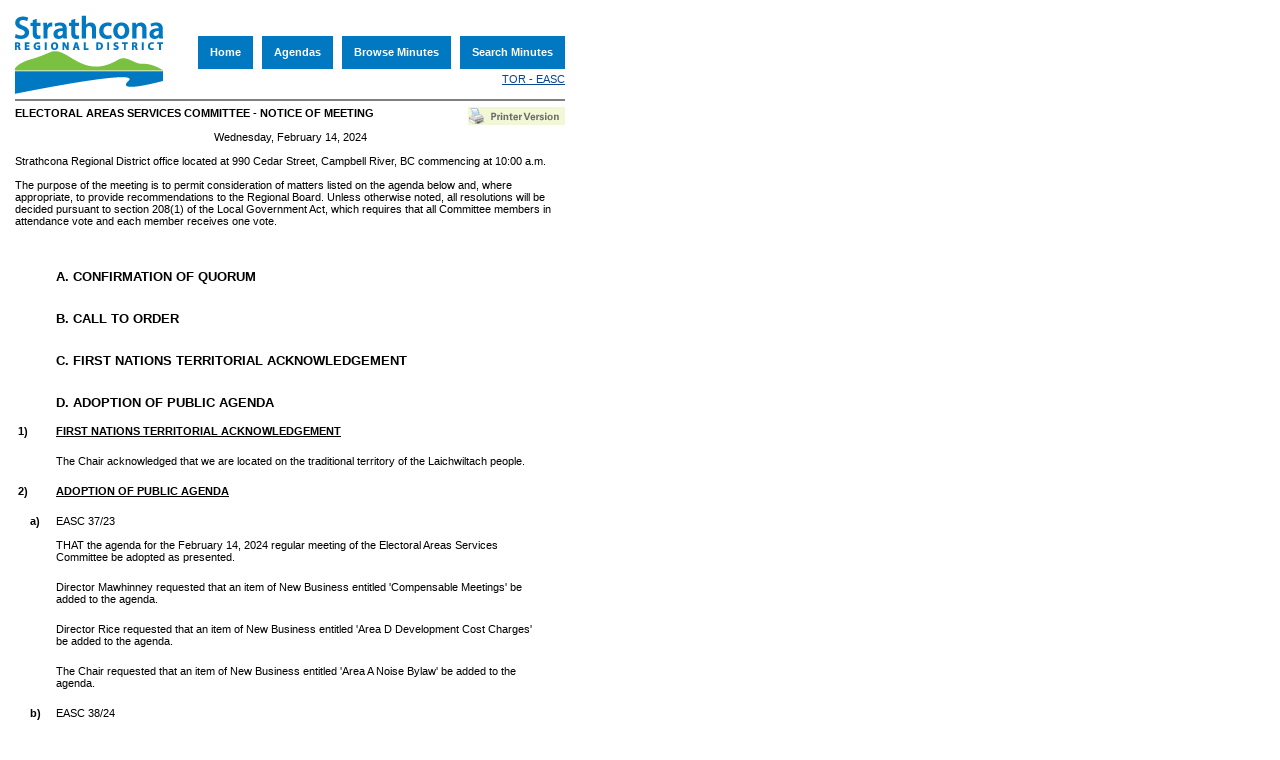

--- FILE ---
content_type: text/html
request_url: https://agenda.strathconard.ca/srdboardmeetings/agendas.asp?id=80&AgendaType=2&MeetingDate=2/14/2024&MeetingType=75
body_size: 33617
content:

<!DOCTYPE HTML PUBLIC "-//W3C//DTD HTML 4.0 Transitional//EN">

<html>
<head>
	<title>SRD Agenda</title>
	<link rel="stylesheet" href="css/classic-asp-ext.css">
	<script src="js/scrollfix.js" type="text/javascript"></script>
</head>

<body OnLoad="loadP('MSPNotes');" onunload="unloadP('MSPNotes')">

<meta name="Generator" content="CVRD">
<meta name="Author" content=CVRD ">
<meta name="Abstract" content="Regional Districts">
<meta name="Description" content="Regional Districts are a form of local government in British  Columbia. They are a way of ensuring that all residents have access to commonly needed services no matter where they live. The Regional District of Comox-Strathcona covers an area of 20,292 kilometres and serves approximately 105,632 people.">
<meta name="Keywords" content="Regional District, RDCS, British Columbia, Comox, Strathcona, comox-strathcona, rdcs, government, municiapl government, comox valley, regional district of comox-strathcona">
<meta name="Copyright" content="">
<meta name="Developer" content="CVRD">
<meta name="Revisit-After" content="7 days">
<meta name="Robots" content="all">
<meta name="Distribution" content="global">
<meta name="rating" content="general">

<script language="JavaScript" src="/SRDBoardmeetings/include/scripts.js"></script>

<link rel="stylesheet" type="text/css" href="/SRDBoardmeetings/include/eamstyles.css">
<!--<link rel="stylesheet" type="text/css" href="/cms300scripts/ekcalendar.css">-->


						
<table cellpadding=15 cellspacing=0 border=0 width=550>
<tr><td>
	<table cellpadding=0 cellspacing=0 border=0 width=550>
	<tr>		
		<td align=left><img border="0" src="images/print_headersc.gif"></td>
		<td align=right>
			<div id="header"> 
				<div class="text-right"><br />
					<a href="https://srd.ca" class="button tiny">Home</a>&nbsp;&nbsp;
					<a href="content.asp?id=80" class="button tiny">Agendas</a>&nbsp;&nbsp;
					<a href="content.asp?id=81" class="button tiny">Browse Minutes</a>&nbsp;&nbsp;
					<a href="index.aspx" class="button tiny">Search Minutes</a>
				</div>
			</div>	
<!--			
			<a href="#" OnClick="window.open('/srdboardmeetings/code_of_conduct.asp','CodeofConduct','width=600,height=400,toolbars=no,location=no');">Code of Conduct</a>
			<a href="/srdboardmeetings/BoardManagementReports/CodeOfConduct.pdf" target="_blank">Code of Conduct</a>
-->

<a target=_blank href="/SRDAttachments/AgendaLinks/Committees/Terms-of-Reference---Electoral-Areas-Services-Committee_20160113.pdf">TOR - EASC</a>		
			
		</td>
	</tr>
	<tr>
		<td></td>



	</tr>

	<tr>
		<td colspan=2><hr noshade></td>
	</tr>
	</table>

<a target=_blank href="agenda_printer.asp?printer=1&id=80&AgendaType=2&MeetingDate=2/14/2024&MeetingType=75"><img align="right" src="images/printerversion.gif" alt="Printer Version" border=0></a><b>ELECTORAL AREAS SERVICES COMMITTEE - NOTICE OF MEETING</b><br /><br /><center>Wednesday, February 14, 2024</center><br>Strathcona Regional District office located at 990 Cedar Street, Campbell River, BC commencing at 10:00 a.m.<br><br>The purpose of the meeting is to permit consideration of matters listed on the agenda below and, where appropriate, to provide recommendations to the Regional Board.  Unless otherwise noted, all resolutions will be decided pursuant to section 208(1) of the Local Government Act, which requires that all Committee members in attendance vote and each member receives one vote.<b></b><br /><br /><table cellpadding=0 cellspacing=3 border=0 width=530>
<tr><td valign=top width=30>&nbsp;&nbsp;&nbsp;&nbsp;</td>
<td valign=top width=270>&nbsp;</td>
</tr>
<tr><td>&nbsp;</td><td colspan=7><br /><div class="agendaHead">A. CONFIRMATION OF QUORUM</div><br /></td>
</tr><tr><td>&nbsp;</td><td colspan=7><br /><div class="agendaHead">B. CALL TO ORDER</div><br /></td>
</tr><tr><td>&nbsp;</td><td colspan=7><br /><div class="agendaHead">C.  FIRST NATIONS TERRITORIAL ACKNOWLEDGEMENT</div><br /></td>
</tr><tr><td>&nbsp;</td><td colspan=7><br /><div class="agendaHead">D. ADOPTION OF PUBLIC AGENDA</div><br /></td>
</tr><tr><td valign=top><a name="Item44185"></a><b><a STYLE="color: black; text-decoration:none" href="/srdboardmeetings/agenda_mark.asp?ItemID=44185">1)</a></b></td>
<td valign=top colspan=2><b><u>FIRST NATIONS TERRITORIAL ACKNOWLEDGEMENT</u></b>
</td>
</tr>
<tr>
<td colspan="8" height="4">&nbsp;</td>
</tr>
<tr><td valign=top>&nbsp;</td><td valign=top colspan=2>The Chair acknowledged that we are located on the traditional territory of the Laichwiltach people.</td>
</tr>
<tr>
<td colspan="8" height="4">&nbsp;</td>
</tr>
<tr><td valign=top><a name="Item44187"></a><b><a STYLE="color: black; text-decoration:none" href="/srdboardmeetings/agenda_mark.asp?ItemID=44187">2)</a></b></td>
<td valign=top colspan=2><b><u>ADOPTION OF PUBLIC AGENDA</u></b>
</td>
</tr>
<tr>
<td colspan="8" height="4">&nbsp;</td>
</tr>
<tr><td valign=top>&nbsp;&nbsp;&nbsp;&nbsp;<a name="Item43605"></a><b><a STYLE="color: black; text-decoration:none" href="/srdboardmeetings/agenda_mark.asp?ItemID=43605">a)</a></b></td>
<td valign=top colspan=2>EASC 37/23<Br><Br>THAT the agenda for the February 14, 2024 regular meeting of the Electoral Areas Services Committee be adopted as presented.</td>
</tr>
<tr>
<td colspan="8" height="4">&nbsp;</td>
</tr>
<tr><td valign=top>&nbsp;</td><td valign=top colspan=2>Director Mawhinney requested that an item of New Business entitled 'Compensable Meetings' be added to the agenda.</td>
</tr>
<tr>
<td colspan="8" height="4">&nbsp;</td>
</tr>
<tr><td valign=top>&nbsp;</td><td valign=top colspan=2>Director Rice requested that an item of New Business entitled 'Area D Development Cost Charges' be added to the agenda.</td>
</tr>
<tr>
<td colspan="8" height="4">&nbsp;</td>
</tr>
<tr><td valign=top>&nbsp;</td><td valign=top colspan=2>The Chair requested that an item of New Business entitled 'Area A Noise Bylaw' be added to the agenda.</td>
</tr>
<tr>
<td colspan="8" height="4">&nbsp;</td>
</tr>
<tr><td valign=top>&nbsp;&nbsp;&nbsp;&nbsp;<a name="Item44167"></a><b><a STYLE="color: black; text-decoration:none" href="/srdboardmeetings/agenda_mark.asp?ItemID=44167">b)</a></b></td>
<td valign=top colspan=2>EASC 38/24<Br><Br>THAT the agenda for the February 14, 2024 regular meeting of the Electoral Areas Services Committee be adopted as amended.</td>
</tr>
<tr>
<td colspan="8" height="4">&nbsp;</td>
</tr>
<tr><td>&nbsp;</td><td colspan=7><br /><div class="agendaHead">E. PETITIONS AND DELEGATIONS</div><br /></td>
</tr><tr><td>&nbsp;</td><td colspan=7><br /><div class="agendaHead">F. ADOPTION OF PREVIOUS MEETING MINUTES</div><br /></td>
</tr><tr><td valign=top>&nbsp;&nbsp;&nbsp;&nbsp;<a name="Item44168"></a><b><a STYLE="color: black; text-decoration:none" href="/srdboardmeetings/agenda_mark.asp?ItemID=44168">a)</a></b></td>
<td valign=top colspan=2>EASC 39/24<Br><Br>THAT the following meeting minutes be adopted:</td>
</tr>
<tr>
<td colspan="8" height="4">&nbsp;</td>
</tr>
<tr><td valign=top>&nbsp;</td><td valign=top colspan=2>- Inaugural meeting of the Electoral Areas Services Committee held on January 10, 2024 [<a target=_blank href="/SRDAttachments/SRDCommittees/Open/EAS/14-Feb-24/20240110-EASC-MINUTES.pdf">Item</a>]</td>
</tr>
<tr>
<td colspan="8" height="4">&nbsp;</td>
</tr>
<tr><td valign=top>&nbsp;</td><td valign=top colspan=2>- Special meeting of the Electoral Areas Services Committee held on January 24, 2024 [<a target=_blank href="/SRDAttachments/SRDCommittees/Open/EAS/14-Feb-24/20240126-SP-EASC-MINUTES.pdf">Item</a>]</td>
</tr>
<tr>
<td colspan="8" height="4">&nbsp;</td>
</tr>
<tr><td valign=top>&nbsp;</td><td valign=top colspan=2>Director Mawhinney advised that Res. EASC 35/24 should be revised to state the following:<Br><Br>"THAT staff prepare a report outlining the process for Directors to evaluate input received from community members regarding land use planning issues prior to decision making."</td>
</tr>
<tr>
<td colspan="8" height="4">&nbsp;</td>
</tr>
<tr><td valign=top>&nbsp;</td><td valign=top colspan=2>A vote was held on the amended motion and it was�</td>
</tr>
<tr>
<td colspan="8" height="4">&nbsp;</td>
</tr>
<tr><td>&nbsp;</td><td colspan=7><br /><div class="agendaHead">G. BUSINESS ARISING FROM THE MINUTES</div><br /></td>
</tr><tr><td>&nbsp;</td><td colspan=7><br /><div class="agendaHead">H. PUBLIC CONSIDERATIONS</div><br /></td>
</tr><tr><td>&nbsp;</td><td colspan=7><br /><div class="agendaHead">I. NOTICES OF MOTION</div><br /></td>
</tr><tr><td>&nbsp;</td><td colspan=7><br /><div class="agendaHead">J. CHAIRS' REPORTS</div><br /></td>
</tr><tr><td>&nbsp;</td><td colspan=7><br /><div class="agendaHead">K.  STAFF REPORTS</div><br /></td>
</tr><tr><td valign=top>&nbsp;</td><td valign=top colspan=2><b>Request for Subdivision Frontage Relief</b>
</td>
</tr>
<tr>
<td colspan="8" height="4">&nbsp;</td>
</tr>
<tr><td valign=top>&nbsp;&nbsp;&nbsp;&nbsp;<a name="Item44096"></a><b><a STYLE="color: black; text-decoration:none" href="/srdboardmeetings/agenda_mark.asp?ItemID=44096">a)</a></b></td>
<td valign=top colspan=2>EASC 40/24<Br><Br>THAT the report from the Chief Administrative Officer be received. [<a target=_blank href="/SRDAttachments/SRDCommittees/Open/EAS/14-Feb-24/20240214-Request-for-Subdivision-Frontage-Relief-_Beck_.pdf">Item</a>]</td>
</tr>
<tr>
<td colspan="8" height="4">&nbsp;</td>
</tr>
<tr><td valign=top>&nbsp;&nbsp;&nbsp;&nbsp;<a name="Item44097"></a><b><a STYLE="color: black; text-decoration:none" href="/srdboardmeetings/agenda_mark.asp?ItemID=44097">b)</a></b></td>
<td valign=top colspan=2>EASC 41/24<Br><Br>THAT the Committee recommend that, with reference to Section 512(2) of the Local Government Act, the Board approve frontage relief for Proposed Strata Lots 1 and 2, as shown on the plan of subdivision attached to staff report dated February 14, 2024.</td>
</tr>
<tr>
<td colspan="8" height="4">&nbsp;</td>
</tr>
<tr><td valign=top>&nbsp;</td><td valign=top colspan=2><b>Covenant Discharge - Kanish View Drive (Quadra Island)</b>
</td>
</tr>
<tr>
<td colspan="8" height="4">&nbsp;</td>
</tr>
<tr><td valign=top>&nbsp;&nbsp;&nbsp;&nbsp;<a name="Item44100"></a><b><a STYLE="color: black; text-decoration:none" href="/srdboardmeetings/agenda_mark.asp?ItemID=44100">c)</a></b></td>
<td valign=top colspan=2>EASC 42/24<Br><Br>THAT the report from the Chief Administrative Officer be received. [<a target=_blank href="/SRDAttachments/SRDCommittees/Open/EAS/14-Feb-24/20240110-Kanish-View-Dr.PDF">Item</a>]</td>
</tr>
<tr>
<td colspan="8" height="4">&nbsp;</td>
</tr>
<tr><td valign=top>&nbsp;&nbsp;&nbsp;&nbsp;<a name="Item44171"></a><b><a STYLE="color: black; text-decoration:none" href="/srdboardmeetings/agenda_mark.asp?ItemID=44171">d)</a></b></td>
<td valign=top colspan=2>EASC 43/24<Br><Br>THAT the Committee recommend that community input be solicited on the proposal to subdivide Lot B, District Lot 496, Sayward District, Plan VIP64656 before considering whether to allow the discharge of the existing covenant.</td>
</tr>
<tr>
<td colspan="8" height="4">&nbsp;</td>
</tr>
<tr><td valign=top>&nbsp;</td><td valign=top colspan=2><b>Covenant Discharge - Upshur Road (Quadra Island)</b>
</td>
</tr>
<tr>
<td colspan="8" height="4">&nbsp;</td>
</tr>
<tr><td valign=top>&nbsp;&nbsp;&nbsp;&nbsp;<a name="Item44142"></a><b><a STYLE="color: black; text-decoration:none" href="/srdboardmeetings/agenda_mark.asp?ItemID=44142">e)</a></b></td>
<td valign=top colspan=2>EASC 44/24<Br><Br>THAT the report from the Chief Administrative Officer be received. [<a target=_blank href="/SRDAttachments/SRDCommittees/Open/EAS/14-Feb-24/20240105-Covenant-Discharge-Upshur-Rd.pdf">Item</a>]</td>
</tr>
<tr>
<td colspan="8" height="4">&nbsp;</td>
</tr>
<tr><td valign=top>&nbsp;&nbsp;&nbsp;&nbsp;<a name="Item44172"></a><b><a STYLE="color: black; text-decoration:none" href="/srdboardmeetings/agenda_mark.asp?ItemID=44172">f)</a></b></td>
<td valign=top colspan=2>EASC 45/24<Br><Br>THAT the Committee recommend that island wide community input be solicited on the proposal to subdivide Lot B, District Lot 756, Sayward District, Plan VIP83671 before considering whether to allow the discharge of the existing covenant.</td>
</tr>
<tr>
<td colspan="8" height="4">&nbsp;</td>
</tr>
<tr><td valign=top>&nbsp;</td><td valign=top colspan=2><b>Cortes Island Waste Collection Contract Extension</b>
</td>
</tr>
<tr>
<td colspan="8" height="4">&nbsp;</td>
</tr>
<tr><td valign=top>&nbsp;&nbsp;&nbsp;&nbsp;<a name="Item44048"></a><b><a STYLE="color: black; text-decoration:none" href="/srdboardmeetings/agenda_mark.asp?ItemID=44048">g)</a></b></td>
<td valign=top colspan=2>EASC 46/24<Br><Br>THAT the report from the Chief Administrative Officer be received. [<a target=_blank href="/SRDAttachments/SRDCommittees/Open/EAS/14-Feb-24/20240201-Cortes-Island-Solid-Waste-Contract-Extension.pdf">Item</a>]</td>
</tr>
<tr>
<td colspan="8" height="4">&nbsp;</td>
</tr>
<tr><td valign=top>&nbsp;&nbsp;&nbsp;&nbsp;<a name="Item44049"></a><b><a STYLE="color: black; text-decoration:none" href="/srdboardmeetings/agenda_mark.asp?ItemID=44049">h)</a></b></td>
<td valign=top colspan=2>EASC 47/24<Br><Br>THAT the Committee recommend that the contract for the Cortes Island refuse collection service with VEM Contracting be extended for an additional two-year term, and<Br><Br>THAT the Chair and Corporate Officer be authorized to execute the contract amendment on behalf of the Regional District.</td>
</tr>
<tr>
<td colspan="8" height="4">&nbsp;</td>
</tr>
<tr><td valign=top>&nbsp;</td><td valign=top colspan=2><b>Sayward Valley Waste Collection Contract Extension</b>
</td>
</tr>
<tr>
<td colspan="8" height="4">&nbsp;</td>
</tr>
<tr><td valign=top>&nbsp;&nbsp;&nbsp;&nbsp;<a name="Item44050"></a><b><a STYLE="color: black; text-decoration:none" href="/srdboardmeetings/agenda_mark.asp?ItemID=44050">i)</a></b></td>
<td valign=top colspan=2>EASC 48/24<Br><Br>THAT the report from the Chief Administrative Officer be received. [<a target=_blank href="/SRDAttachments/SRDCommittees/Open/EAS/14-Feb-24/20240201-Sayward-Valley-Solid-Waste-Contract-Extension.pdf">Item</a>]</td>
</tr>
<tr>
<td colspan="8" height="4">&nbsp;</td>
</tr>
<tr><td valign=top>&nbsp;&nbsp;&nbsp;&nbsp;<a name="Item44051"></a><b><a STYLE="color: black; text-decoration:none" href="/srdboardmeetings/agenda_mark.asp?ItemID=44051">j)</a></b></td>
<td valign=top colspan=2>EAC 49/24<Br><Br>THAT the Committee recommend that the contract for the Sayward Valley refuse collection service with Waste Management of Canada Corporation be extended for an additional two-year term, and<Br><Br>THAT a contract amendment be prepared for the Boards review.</td>
</tr>
<tr>
<td colspan="8" height="4">&nbsp;</td>
</tr>
<tr><td valign=top>&nbsp;</td><td valign=top colspan=2><b>Manson's Hall Heat Pump Funding</b>
</td>
</tr>
<tr>
<td colspan="8" height="4">&nbsp;</td>
</tr>
<tr><td valign=top>&nbsp;&nbsp;&nbsp;&nbsp;<a name="Item44052"></a><b><a STYLE="color: black; text-decoration:none" href="/srdboardmeetings/agenda_mark.asp?ItemID=44052">k)</a></b></td>
<td valign=top colspan=2>EASC 50/24<Br><Br>THAT the report from the Chief Administrative Officer be received. [<a target=_blank href="/SRDAttachments/SRDCommittees/Open/EAS/14-Feb-24/20240129-Manson_s-Hall-Heat-Pump-Funding.pdf">Item</a>]</td>
</tr>
<tr>
<td colspan="8" height="4">&nbsp;</td>
</tr>
<tr><td valign=top>&nbsp;&nbsp;&nbsp;&nbsp;<a name="Item44173"></a><b><a STYLE="color: black; text-decoration:none" href="/srdboardmeetings/agenda_mark.asp?ItemID=44173">l)</a></b></td>
<td valign=top colspan=2>EASC 51/24<Br><Br>THAT the Committee recommend amendments to Bylaw No. 341 be presented that would permit capital funding for community halls from funding sources other than Area B tax requisition be prepared for further consideration.</td>
</tr>
<tr>
<td colspan="8" height="4">&nbsp;</td>
</tr>
<tr><td valign=top>&nbsp;</td><td valign=top colspan=2><b>Surge Narrows Wildfire Brigade - Feasibility Study Status</b>
</td>
</tr>
<tr>
<td colspan="8" height="4">&nbsp;</td>
</tr>
<tr><td valign=top>&nbsp;&nbsp;&nbsp;&nbsp;<a name="Item44054"></a><b><a STYLE="color: black; text-decoration:none" href="/srdboardmeetings/agenda_mark.asp?ItemID=44054">m)</a></b></td>
<td valign=top colspan=2>EASC 52/24<Br><Br>THAT the report from the Chief Administrative Officer be received. [<a target=_blank href="/SRDAttachments/SRDCommittees/Open/EAS/14-Feb-24/20240209-Surge-Narrows-Wildfire-Brigade-FS-Update.pdf">Item</a>]</td>
</tr>
<tr>
<td colspan="8" height="4">&nbsp;</td>
</tr>
<tr><td valign=top>&nbsp;</td><td valign=top colspan=2><b>Community Resiliency Investment Grant - Wood Chipping Program</b>
</td>
</tr>
<tr>
<td colspan="8" height="4">&nbsp;</td>
</tr>
<tr><td valign=top>&nbsp;&nbsp;&nbsp;&nbsp;<a name="Item44056"></a><b><a STYLE="color: black; text-decoration:none" href="/srdboardmeetings/agenda_mark.asp?ItemID=44056">n)</a></b></td>
<td valign=top colspan=2>EASC 53/24<Br><Br>THAT the report from the Chief Administrative Officer be received. [<a target=_blank href="/SRDAttachments/SRDCommittees/Open/EAS/14-Feb-24/20240209-Community-Resiliency-Investment-Grant.PDF">Item</a>]</td>
</tr>
<tr>
<td colspan="8" height="4">&nbsp;</td>
</tr>
<tr><td valign=top>&nbsp;&nbsp;&nbsp;&nbsp;<a name="Item44174"></a><b><a STYLE="color: black; text-decoration:none" href="/srdboardmeetings/agenda_mark.asp?ItemID=44174">o)</a></b></td>
<td valign=top colspan=2>EASC 54/24<Br><Br>THAT the Committee recommend program limitations be implemented to ensure that the wood chipping program can be offered in a way that ensures program costs remain within the financial limits of the grant.</td>
</tr>
<tr>
<td colspan="8" height="4">&nbsp;</td>
</tr>
<tr><td valign=top>&nbsp;</td><td valign=top colspan=2><b>Community Resiliency Investment - Grant Opportunity</b>
</td>
</tr>
<tr>
<td colspan="8" height="4">&nbsp;</td>
</tr>
<tr><td valign=top>&nbsp;&nbsp;&nbsp;&nbsp;<a name="Item44058"></a><b><a STYLE="color: black; text-decoration:none" href="/srdboardmeetings/agenda_mark.asp?ItemID=44058">p)</a></b></td>
<td valign=top colspan=2>EASC 55/24<Br><Br>THAT the report from the Chief Administrative Officer be received. [<a target=_blank href="/SRDAttachments/SRDCommittees/Open/EAS/14-Feb-24/20240209-Community-Resiliency-Investment---Grant-Opportunity.PDF">Item</a>]</td>
</tr>
<tr>
<td colspan="8" height="4">&nbsp;</td>
</tr>
<tr><td valign=top>&nbsp;&nbsp;&nbsp;&nbsp;<a name="Item44059"></a><b><a STYLE="color: black; text-decoration:none" href="/srdboardmeetings/agenda_mark.asp?ItemID=44059">q)</a></b></td>
<td valign=top colspan=2>EASC 56/24<Br><Br>THAT the Committee recommend that an application to the Community Resiliency Investment grant program be submitted for FireSmart activities in 2024 and 2025 for electoral areas, and<Br><Br>THAT the Regional District commit to overall grant management if the application is successful.</td>
</tr>
<tr>
<td colspan="8" height="4">&nbsp;</td>
</tr>
<tr><td valign=top>&nbsp;</td><td valign=top colspan=2><b>Secondary Suite Incentive Program (SSIP)</b>
</td>
</tr>
<tr>
<td colspan="8" height="4">&nbsp;</td>
</tr>
<tr><td valign=top>&nbsp;&nbsp;&nbsp;&nbsp;<a name="Item44126"></a><b><a STYLE="color: black; text-decoration:none" href="/srdboardmeetings/agenda_mark.asp?ItemID=44126">r)</a></b></td>
<td valign=top colspan=2>EASC 57/24<Br><Br>THAT the report from the Chief Administrative Officer be received. [<a target=_blank href="/SRDAttachments/SRDCommittees/Open/EAS/14-Feb-24/20240214-SSIP.PDF">Item</a>]</td>
</tr>
<tr>
<td colspan="8" height="4">&nbsp;</td>
</tr>
<tr><td valign=top>&nbsp;</td><td valign=top colspan=2><b>Short Term Rental Accommodations</b>
</td>
</tr>
<tr>
<td colspan="8" height="4">&nbsp;</td>
</tr>
<tr><td valign=top>&nbsp;&nbsp;&nbsp;&nbsp;<a name="Item44128"></a><b><a STYLE="color: black; text-decoration:none" href="/srdboardmeetings/agenda_mark.asp?ItemID=44128">s)</a></b></td>
<td valign=top colspan=2>EASC 58/24<Br><Br>THAT the report from the Chief Administrative Officer be received. [<a target=_blank href="/SRDAttachments/SRDCommittees/Open/EAS/14-Feb-24/20240214-Short-Term-Rentals-Act-_STRAA_.PDF">Item</a>]</td>
</tr>
<tr>
<td colspan="8" height="4">&nbsp;</td>
</tr>
<tr><td valign=top>&nbsp;&nbsp;&nbsp;&nbsp;<a name="Item44175"></a><b><a STYLE="color: black; text-decoration:none" href="/srdboardmeetings/agenda_mark.asp?ItemID=44175">t)</a></b></td>
<td valign=top colspan=2>EASC 59/24<Br><Br>THAT the Committee recommend the Board authorize by resolution Electoral Areas B and C to opt-in to the Short-Term Rental Accommodations Act (STRAA) Principal Residence Requirement.</td>
</tr>
<tr>
<td colspan="8" height="4">&nbsp;</td>
</tr>
<tr><td valign=top>&nbsp;</td><td valign=top colspan=2><b>Repealing Electoral Area A Zoning Bylaws: Gold River and Fair Harbour</b>
</td>
</tr>
<tr>
<td colspan="8" height="4">&nbsp;</td>
</tr>
<tr><td valign=top>&nbsp;&nbsp;&nbsp;&nbsp;<a name="Item44150"></a><b><a STYLE="color: black; text-decoration:none" href="/srdboardmeetings/agenda_mark.asp?ItemID=44150">u)</a></b></td>
<td valign=top colspan=2>EASC 60/24<Br><Br>THAT the report from the Chief Administrative Officer be received. [<a target=_blank href="/SRDAttachments/SRDCommittees/Open/EAS/14-Feb-24/20240117-Area-A-Zoning-Bylaws.pdf">Item</a>]</td>
</tr>
<tr>
<td colspan="8" height="4">&nbsp;</td>
</tr>
<tr><td valign=top>&nbsp;&nbsp;&nbsp;&nbsp;<a name="Item44151"></a><b><a STYLE="color: black; text-decoration:none" href="/srdboardmeetings/agenda_mark.asp?ItemID=44151">v)</a></b></td>
<td valign=top colspan=2>EASC 61/24<Br><Br>THAT the Committee recommend that Bylaw No. 1155 Electoral Area A Gold River Zoning Bylaw, 1990 and Bylaw No. 2256 Fair Harbour Zoning Bylaw, 2000 be repealed.</td>
</tr>
<tr>
<td colspan="8" height="4">&nbsp;</td>
</tr>
<tr><td valign=top>&nbsp;</td><td valign=top colspan=2><b>Financial Assistance Requests - Electoral Area D</b>
</td>
</tr>
<tr>
<td colspan="8" height="4">&nbsp;</td>
</tr>
<tr><td valign=top>&nbsp;&nbsp;&nbsp;&nbsp;<a name="Item44063"></a><b><a STYLE="color: black; text-decoration:none" href="/srdboardmeetings/agenda_mark.asp?ItemID=44063">w)</a></b></td>
<td valign=top colspan=2>EASC 62/24<Br><Br>THAT the report from the Chief Administrative Officer be received. [<a target=_blank href="/SRDAttachments/SRDCommittees/Open/EAS/14-Feb-24/20240205-Requests-for-Financial-Assistance---Area-D.pdf">Item</a>]</td>
</tr>
<tr>
<td colspan="8" height="4">&nbsp;</td>
</tr>
<tr><td valign=top>&nbsp;&nbsp;&nbsp;&nbsp;<a name="Item44064"></a><b><a STYLE="color: black; text-decoration:none" href="/srdboardmeetings/agenda_mark.asp?ItemID=44064">x)</a></b></td>
<td valign=top colspan=2>EASC 63/24<Br><Br>THAT the Committee recommend that the Board approve grants in aid to be paid from the Electoral Area D grant in aid budget as follows:</td>
</tr>
<tr>
<td colspan="8" height="4">&nbsp;</td>
</tr>
<tr><td valign=top>&nbsp;</td><td valign=top colspan=2>i) $2,000 to the Ocean Grove Parent Advisory Council to assist with costs associated with educational field trips, purchase of sporting equipment and art supplies and various small initiatives to enhance child play;</td>
</tr>
<tr>
<td colspan="8" height="4">&nbsp;</td>
</tr>
<tr><td valign=top>&nbsp;</td><td valign=top colspan=2>ii) 	 $2,000 to Campbell River Citizens on Patrol to assist with 2024 operating costs; and</td>
</tr>
<tr>
<td colspan="8" height="4">&nbsp;</td>
</tr>
<tr><td valign=top>&nbsp;</td><td valign=top colspan=2>iii) 	$2,750 to the Campbell River Museum to assist with costs associated with 2024 public programming.</td>
</tr>
<tr>
<td colspan="8" height="4">&nbsp;</td>
</tr>
<tr><td>&nbsp;</td><td colspan=7><br /><div class="agendaHead">L.  BYLAWS</div><br /></td>
</tr><tr><td valign=top>&nbsp;</td><td valign=top colspan=2><b>Bylaws No. 535 and 536 OCP Amendment and Rezoning Application - CP 2C 23/RZ 5C 23 Schellinck</b>
</td>
</tr>
<tr>
<td colspan="8" height="4">&nbsp;</td>
</tr>
<tr><td valign=top>&nbsp;&nbsp;&nbsp;&nbsp;<a name="Item44146"></a><b><a STYLE="color: black; text-decoration:none" href="/srdboardmeetings/agenda_mark.asp?ItemID=44146">a)</a></b></td>
<td valign=top colspan=2>EASC 64/24<Br><Br>THAT the report from the Chief Administrative Officer be received. [<a target=_blank href="/SRDAttachments/SRDCommittees/Open/EAS/14-Feb-24/202402014-Bylaws-No_-535_536_Schellinck.pdf">Item</a>]</td>
</tr>
<tr>
<td colspan="8" height="4">&nbsp;</td>
</tr>
<tr><td valign=top>&nbsp;&nbsp;&nbsp;&nbsp;<a name="Item44147"></a><b><a STYLE="color: black; text-decoration:none" href="/srdboardmeetings/agenda_mark.asp?ItemID=44147">b)</a></b></td>
<td valign=top colspan=2>EASC 65/24<Br><Br>THAT the Committee recommend that Bylaw No. 535 and Bylaw No. 536 (Schellinck) be forwarded to the Board for first and second readings.</td>
</tr>
<tr>
<td colspan="8" height="4">&nbsp;</td>
</tr>
<tr><td valign=top>&nbsp;&nbsp;&nbsp;&nbsp;<a name="Item44148"></a><b><a STYLE="color: black; text-decoration:none" href="/srdboardmeetings/agenda_mark.asp?ItemID=44148">c)</a></b></td>
<td valign=top colspan=2>EASC 66/24<Br><Br>THAT the Committee recommend that the Board authorize a public hearing to consider Bylaws No. 535 and 536 (Schellinck) and<Br><Br>THAT the public hearing be held at a date and time to be determined.</td>
</tr>
<tr>
<td colspan="8" height="4">&nbsp;</td>
</tr>
<tr><td valign=top>&nbsp;</td><td valign=top colspan=2><b>Bylaw No. 537 - Application to Amend the Quadra Island Zoning Bylaw - Cavanagh</b>
</td>
</tr>
<tr>
<td colspan="8" height="4">&nbsp;</td>
</tr>
<tr><td valign=top>&nbsp;&nbsp;&nbsp;&nbsp;<a name="Item44102"></a><b><a STYLE="color: black; text-decoration:none" href="/srdboardmeetings/agenda_mark.asp?ItemID=44102">d)</a></b></td>
<td valign=top colspan=2>EASC 67/24<Br><Br>THAT the report from the Chief Administrative Officer be received. [<a target=_blank href="/SRDAttachments/SRDCommittees/Open/EAS/14-Feb-24/20240214-Bylaw-No_-537-Cavanagh.pdf">Item</a>]</td>
</tr>
<tr>
<td colspan="8" height="4">&nbsp;</td>
</tr>
<tr><td valign=top>&nbsp;&nbsp;&nbsp;&nbsp;<a name="Item44103"></a><b><a STYLE="color: black; text-decoration:none" href="/srdboardmeetings/agenda_mark.asp?ItemID=44103">e)</a></b></td>
<td valign=top colspan=2>EASC 68/24<Br><Br>THAT as notice will be given in accordance with s.467(1) of the Local Government Act, the Committee recommend that Bylaw No. 537 (Cavanagh) be forwarded to the Board for first and second readings.</td>
</tr>
<tr>
<td colspan="8" height="4">&nbsp;</td>
</tr>
<tr><td valign=top>&nbsp;</td><td valign=top colspan=2><b>Bylaws No. 538 and 539 - OCP/Rezoning First Nations Consultation (Larmand)</b>
</td>
</tr>
<tr>
<td colspan="8" height="4">&nbsp;</td>
</tr>
<tr><td valign=top>&nbsp;&nbsp;&nbsp;&nbsp;<a name="Item44115"></a><b><a STYLE="color: black; text-decoration:none" href="/srdboardmeetings/agenda_mark.asp?ItemID=44115">f)</a></b></td>
<td valign=top colspan=2>EASC 69/24<Br><Br>THAT the report from the Chief Administrative Officer be received. [<a target=_blank href="/SRDAttachments/SRDCommittees/Open/EAS/14-Feb-24/20240214-FNEngagement_CP1D24_RZ1D24-Larmand.pdf">Item</a>]</td>
</tr>
<tr>
<td colspan="8" height="4">&nbsp;</td>
</tr>
<tr><td valign=top>&nbsp;&nbsp;&nbsp;&nbsp;<a name="Item44123"></a><b><a STYLE="color: black; text-decoration:none" href="/srdboardmeetings/agenda_mark.asp?ItemID=44123">g)</a></b></td>
<td valign=top colspan=2>EASC 70/24<Br><Br>THAT the Committee recommend the First Nations' consultation process as outlined in the staff report dated February 14, 2024, for application CP 1D 24/RZ 1D 24 - Larmand, be approved.</td>
</tr>
<tr>
<td colspan="8" height="4">&nbsp;</td>
</tr>
<tr><td valign=top>&nbsp;&nbsp;&nbsp;&nbsp;<a name="Item44124"></a><b><a STYLE="color: black; text-decoration:none" href="/srdboardmeetings/agenda_mark.asp?ItemID=44124">h)</a></b></td>
<td valign=top colspan=2>EASC 71/24 <Br><Br>THAT the Committee recommend the agency referral list as outlined in the staff report dated February 14, 2024, for application CP 1D 24/RZ 1D 24- Larmand, be approved</td>
</tr>
<tr>
<td colspan="8" height="4">&nbsp;</td>
</tr>
<tr><td valign=top>&nbsp;</td><td valign=top colspan=2><b>Bylaw No. 540 - Application to Amend the Electoral Area D Zoning Bylaw - Watkins</b>
</td>
</tr>
<tr>
<td colspan="8" height="4">&nbsp;</td>
</tr>
<tr><td valign=top>&nbsp;&nbsp;&nbsp;&nbsp;<a name="Item44104"></a><b><a STYLE="color: black; text-decoration:none" href="/srdboardmeetings/agenda_mark.asp?ItemID=44104">i)</a></b></td>
<td valign=top colspan=2>EASC 72/24<Br><Br>THAT the report from the Chief Administrative Officer be received. [<a target=_blank href="/SRDAttachments/SRDCommittees/Open/EAS/14-Feb-24/20240214-RZ14D23-Watkins.pdf">Item</a>]</td>
</tr>
<tr>
<td colspan="8" height="4">&nbsp;</td>
</tr>
<tr><td valign=top>&nbsp;&nbsp;&nbsp;&nbsp;<a name="Item44105"></a><b><a STYLE="color: black; text-decoration:none" href="/srdboardmeetings/agenda_mark.asp?ItemID=44105">j)</a></b></td>
<td valign=top colspan=2>EASC 73/24<Br><Br>THAT as notice will be given in accordance with s.467(1) of the Local Government Act, the Committee recommend that Bylaw No. 540 (Watkins) be forwarded to the Board for first and second readings.</td>
</tr>
<tr>
<td colspan="8" height="4">&nbsp;</td>
</tr>
<tr><td>&nbsp;</td><td colspan=7><br /><div class="agendaHead">M. CORRESPONDENCE</div><br /></td>
</tr><tr><td>&nbsp;</td><td colspan=7><br /><div class="agendaHead">N.  DIRECTORS' REPORTS</div><br /></td>
</tr><tr><td>&nbsp;</td><td colspan=7><br /><div class="agendaHead">O. NEW BUSINESS</div><br /></td>
</tr><tr><td valign=top>&nbsp;</td><td valign=top colspan=2><b>Area D Development Cost Charges</b>
</td>
</tr>
<tr>
<td colspan="8" height="4">&nbsp;</td>
</tr>
<tr><td valign=top>&nbsp;&nbsp;&nbsp;&nbsp;<a name="Item44177"></a><b><a STYLE="color: black; text-decoration:none" href="/srdboardmeetings/agenda_mark.asp?ItemID=44177">a)</a></b></td>
<td valign=top colspan=2>EASC 74/24<Br><Br>THAT staff prepare a report for EASC regarding Area D Development Cost Charges.</td>
</tr>
<tr>
<td colspan="8" height="4">&nbsp;</td>
</tr>
<tr><td valign=top>&nbsp;</td><td valign=top colspan=2><b>Compensable Meetings</b>
</td>
</tr>
<tr>
<td colspan="8" height="4">&nbsp;</td>
</tr>
<tr><td valign=top>&nbsp;&nbsp;&nbsp;&nbsp;<a name="Item44179"></a><b><a STYLE="color: black; text-decoration:none" href="/srdboardmeetings/agenda_mark.asp?ItemID=44179">b)</a></b></td>
<td valign=top colspan=2>EASC 75/24<Br><Br>THAT a staff report be prepared for EASC with options for amending the list of compensable meetings within Bylaw 359.</td>
</tr>
<tr>
<td colspan="8" height="4">&nbsp;</td>
</tr>
<tr><td valign=top>&nbsp;</td><td valign=top colspan=2><b>Area A Noise Bylaw</b>
</td>
</tr>
<tr>
<td colspan="8" height="4">&nbsp;</td>
</tr>
<tr><td valign=top>&nbsp;&nbsp;&nbsp;&nbsp;<a name="Item44181"></a><b><a STYLE="color: black; text-decoration:none" href="/srdboardmeetings/agenda_mark.asp?ItemID=44181">c)</a></b></td>
<td valign=top colspan=2>EASC 76/24<Br><Br>THAT staff prepare a report for EASC to consider the following amendments to Bylaw No. 494:<Br><Br>- that propane cannons be relocated every four days; and<Br><Br>- that the operation of propane cannons between the hours of noon and 3:00 p.m. be prohibited.</td>
</tr>
<tr>
<td colspan="8" height="4">&nbsp;</td>
</tr>
<tr><td>&nbsp;</td><td colspan=7><br /><div class="agendaHead">P. ADDENDUM ITEMS</div><br /></td>
</tr><tr><td valign=top>&nbsp;&nbsp;&nbsp;&nbsp;<a name="Item44161"></a><b><a STYLE="color: black; text-decoration:none" href="/srdboardmeetings/agenda_mark.asp?ItemID=44161">a)</a></b></td>
<td valign=top colspan=2>EASC 77/24<Br><Br>THAT the addendum item be considered.</td>
</tr>
<tr>
<td colspan="8" height="4">&nbsp;</td>
</tr>
<tr><td valign=top>&nbsp;</td><td valign=top colspan=2><b>Cortes Island Septage Management Feasibility Study</b>
</td>
</tr>
<tr>
<td colspan="8" height="4">&nbsp;</td>
</tr>
<tr><td valign=top>&nbsp;&nbsp;&nbsp;&nbsp;<a name="Item44163"></a><b><a STYLE="color: black; text-decoration:none" href="/srdboardmeetings/agenda_mark.asp?ItemID=44163">b)</a></b></td>
<td valign=top colspan=2>EASC 78/24<Br><Br>THAT the report from the Chief Administrative Officer be received. [<a target=_blank href="/SRDAttachments/SRDCommittees/Open/EAS/14-Feb-24/20240104-Cortes-Septage-Study-_Deferred_pdf.pdf">Item</a>]</td>
</tr>
<tr>
<td colspan="8" height="4">&nbsp;</td>
</tr>
<tr><td>&nbsp;</td><td colspan=7><br /><div class="agendaHead">Q. CLOSED SESSION</div><br /></td>
</tr><tr><td>&nbsp;</td><td colspan=7><br /><div class="agendaHead">R. TERMINATION</div><br /></td>
</tr><tr><td valign=top>&nbsp;&nbsp;&nbsp;&nbsp;<a name="Item43610"></a><b><a STYLE="color: black; text-decoration:none" href="/srdboardmeetings/agenda_mark.asp?ItemID=43610">a)</a></b></td>
<td valign=top colspan=2>EASC 79/24<Br><Br>THAT the February 14, 2024 regular meeting of the Electoral Areas Services Committee be terminated.</td>
</tr>
<tr>
<td colspan="8" height="4">&nbsp;</td>
</tr>
<tr><td valign=top>&nbsp;</td><td valign=top colspan=2>Time: 11:21 a.m.<Br><Br>Certified Correct:<Br><Br><Br><Br>_________________________________<Br>Chair<Br><Br><Br>_________________________________<Br>Corporate Officer</td>
</tr>
<tr>
<td colspan="8" height="4">&nbsp;</td>
</tr>
</table>

</td></tr>
</table>
</body>
</html>


--- FILE ---
content_type: text/css
request_url: https://agenda.strathconard.ca/srdboardmeetings/css/classic-asp-ext.css
body_size: 1817
content:
*, *::before, *::after {
    box-sizing: border-box;
}
*, *::before, *::after {
    box-sizing: border-box;
}
button.tiny, .button.tiny {
    color: #fff;
    font-weight: bold;
}
button.tiny, .button.tiny {
    font-size: 0.6875rem;
    padding: 0.625rem 0.75rem 0.6875rem;
}
.button {
    margin: 0 0 0.25rem;
}
button, .button {
    display: inline-block;
}
button, .button {
    background-color: #0079c2;
    border-color: #00619b;
    border-style: solid;
    border-width: 0;
    cursor: pointer;
    font-family: "Helvetica Neue",Helvetica,Roboto,Arial,sans-serif;
    line-height: normal;
    position: relative;
    text-align: center;
    text-decoration: none;
    transition: background-color 300ms ease-out 0s;
}
  button.disabled, button[disabled], .button.disabled, .button[disabled] {
    background-color: #0079c2;
    border-color: #00619b;
    color: white;
    cursor: default;
    opacity: 0.7;
    box-shadow: none; }
    button.disabled:hover, button.disabled:focus, button[disabled]:hover, button[disabled]:focus, .button.disabled:hover, .button.disabled:focus, .button[disabled]:hover, .button[disabled]:focus {
      background-color: #00619b; }
    button.disabled:hover, button.disabled:focus, button[disabled]:hover, button[disabled]:focus, .button.disabled:hover, .button.disabled:focus, .button[disabled]:hover, .button[disabled]:focus {
      color: white; }
    button.disabled:hover, button.disabled:focus, button[disabled]:hover, button[disabled]:focus, .button.disabled:hover, .button.disabled:focus, .button[disabled]:hover, .button[disabled]:focus {
      background-color: #0079c2; 
}
*, *::before, *::after {
    box-sizing: border-box;
}
.text-right {
    text-align: right !important;
}
body {
    font-style: normal;
}

--- FILE ---
content_type: text/css
request_url: https://agenda.strathconard.ca/SRDBoardmeetings/include/eamstyles.css
body_size: 4114
content:
	A:hover {color: #0A478E}
	A:link {color: #0A478E}
	A:active {color: #0A478E}
	A:visited {color: #0A478E}

	A.weather:hover {color: #FFFFFF; text-decoration:none;}
	A.weather:link {color: #FFFFFF; text-decoration:none;}
	A.weather:active {color: #FFFFFF; text-decoration:none;}
	A.weather:visited {color: #FFFFFF; text-decoration:none;}

	A.footerText:hover {color: #FFFFFF; text-decoration:none;}
	A.footerText:link {color: #FFFFFF; text-decoration:none;}
	A.footerText:active {color: #FFFFFF; text-decoration:none;}
	A.footerText:visited {color: #FFFFFF; text-decoration:none;}

	A.crumbs:hover {color: #0A478E;}
	A.crumbs:link {color: #0A478E;}
	A.crumbs:active {color: #0A478E;}
	A.crumbs:visited {color: #0A478E;}

	A.blackText:hover {color: #000000; text-decoration:none;}
	A.blackText:link {color: #000000; text-decoration:none;}
	A.blackText:active {color: #000000; text-decoration:none;}
	A.blackText:visited {color: #000000; text-decoration:none;}

	A.noticeText:hover {color: #0A478E; font-size:0.8em;}
	A.noticeText:link {color: #0A478E; font-size:0.8em;}
	A.noticeText:active {color: #0A478E; font-size:0.8em;}
	A.noticeText:visited {color: #0A478E; font-size:0.8em;}

	A.menus:hover {color: white; font-weight:bold; text-decoration:none;}
	A.menus:link {color: white; font-weight:bold; text-decoration:none;}
	A.menus:active {color: white; font-weight:bold; text-decoration:none;}
	A.menus:visited {color: white; font-weight:bold; text-decoration:none;}

	A.subMenus:hover {color: #606060; font-weight:bold; text-decoration:none;}
	A.subMenus:link {color: #606060; font-weight:bold; text-decoration:none;}
	A.subMenus:active {color: #606060; font-weight:bold; text-decoration:none;}
	A.subMenus:visited {color: #606060; font-weight:bold; text-decoration:none;}

	A.calendarDates:hover {color: #FFFFFF; text-decoration:none;}
	A.calendarDates:link {color: #FFFFFF; text-decoration:none;}
	A.calendarDates:active {color: #FFFFFF; text-decoration:none;}
	A.calendarDates:visited {color: #FFFFFF; text-decoration:none;}

	.normal {font-family: verdana, tahoma, arial, helvetica; font-size: 8pt; color: #000000; margin-top: 0px;  margin-right: 0px;  margin-bottom: 0px;  margin-left: 0px}
	.bold {font-weight:bold;}
	.bigger {font-size: 9pt;}
	.biggerBold {font-size: 9pt;font-weight:bold;}


	body {font-family: verdana, tahoma, arial, helvetica; font-size: 8pt; color: #000000; margin-top: 0px;  margin-right: 0px;  margin-bottom: 0px;  margin-left: 0px}
	td {font-family: verdana, tahoma, arial, helvetica; font-size: 8pt; color: #000000}
	.smallbold {font-size: 6pt; font-weight:bold;}
	.small {font-size: 6pt;}
	.error {color: red}

	.header {font-size: 10pt; color: #444444; font-weight: bold;}

	ul {list-style: outside; list-style-image: url(/images/bullet.gif); margin:20pt;}

	.breadCrumbs {font-size: 0.8em; padding-left:29px; color:#555555;}

	.weatherText {color:white; padding-top:7px;font-weight:bold;}
	.titleText {font-size:11pt; padding-top: 8px; font-weight:bold; color: #555555; width:383px; overflow: hidden; height:29;}
	.extraPad {padding-left:29px;}
	.mainText {padding-left:29px; padding-top: 15px; padding-right:25px;}
	.calendarText {color:white; font-size:7pt;}
	.calendarHeader {color:white; font-size:7pt; text-transform: uppercase;font-weight:bold;}
	.footerText {color:white;}
	.insideMenusTop {padding-left:7px; padding-top:7px;}
	.insideMenus {padding-left:7px;}
	.insideSubMenus {padding-left:16px;}

	.headerBold {font-weight: bold;}


	.blackMonth {color:#000000}

	.noticeChunk {padding-top:36px;}
	.calendarArea {padding-left:6px; padding-bottom:12px;}
	.imapLocator {padding-left:175px;padding-top:2px;}

	.imageClass {margin-top: 4px; margin-bottom: 4px; }

	.midBack {background: url(/images/background_righttop3.gif); background-repeat:no-repeat; background-position:top;}

	.ekeventtitle{visibility:hidden; position:absolute;}

	.searchArea {position:absolute; top:21px; left:563px;}

	.agendaHead {font-weight: bold; font-size:10pt;}
	@import url(/include/input.css);	

--- FILE ---
content_type: application/javascript
request_url: https://agenda.strathconard.ca/SRDBoardmeetings/include/scripts.js
body_size: 1217
content:
function changePic(menuName) {
	stringBuilder = '/images/' + menuName + 'b.gif';
	document[menuName].src = stringBuilder;
}

function changePicBack(menuName) {
	stringBuilder = '/images/' + menuName + '.gif';
	document[menuName].src = stringBuilder;
}

function doPopups(plan_id)
{
	url = "https://cp.imohost.ca:8443/psoft/servlet/psoft.hsphere.CP?action=signup&plan_id=" + plan_id + "&signup=yes&template_name=signup/begin.html"
	window.open(url ,'Signup_Now','toolbar=no,menubar=no,resizable=yes,height=550,width=750');
}

function PopupWindow(url)
{
	window.open(url);
}

function PopupWindowAdv(url, options)
{
	window.open(url,'New_Window',options);
}

function displayEmail(theAddress) {
     var email = theAddress;
     var emailHost = "strathconard"
     var webdomain = "ca"
     document.write("<a href=mailto:" +email + "@" + emailHost + "." + webdomain +">" +email + "@" + emailHost + "." + webdomain+"</a>")
}
 
function displayfooterEmail(theAddress) {
     var email = theAddress;
     var emailHost = "strathconard"
     var webdomain = "ca"
     document.write("<a href=mailto:" +email + "@" + emailHost + "." + webdomain +" class=\"footerLink\">email</a>")
}


--- FILE ---
content_type: application/javascript
request_url: https://agenda.strathconard.ca/srdboardmeetings/js/scrollfix.js
body_size: 1689
content:
////////////////////////////////
// fixscroll.js:
// call loadP and unloadP when body loads/unloads and scroll position will not move
function getScrollXY() {
    var x = 0, y = 0;
    if( typeof( window.pageYOffset ) == 'number' ) {
        // Netscape
        x = window.pageXOffset;
        y = window.pageYOffset;
    } else if( document.body && ( document.body.scrollLeft || document.body.scrollTop ) ) {
        // DOM
        x = document.body.scrollLeft;
        y = document.body.scrollTop;
    } else if( document.documentElement && ( document.documentElement.scrollLeft || document.documentElement.scrollTop ) ) {
        // IE6 standards compliant mode
        x = document.documentElement.scrollLeft;
        y = document.documentElement.scrollTop;
    }
    return [x, y];
}
           
function setScrollXY(x, y) {
    window.scrollTo(x, y);
}
function createCookie(name,value,days) {
	if (days) {
		var date = new Date();
		date.setTime(date.getTime()+(days*24*60*60*1000));
		var expires = "; expires="+date.toGMTString();
	}
	else var expires = "";
	document.cookie = name+"="+value+expires+"; path=/";
}

function readCookie(name) {
	var nameEQ = name + "=";
	var ca = document.cookie.split(';');
	for(var i=0;i < ca.length;i++) {
		var c = ca[i];
		while (c.charAt(0)==' ') c = c.substring(1,c.length);
		if (c.indexOf(nameEQ) == 0) return c.substring(nameEQ.length,c.length);
	}
	return null;
}
function loadP(pageref){
	x=readCookie(pageref+'x');
	y=readCookie(pageref+'y');
	setScrollXY(x,y)
}
function unloadP(pageref){
	s=getScrollXY()
	createCookie(pageref+'x',s[0],0.1);
	createCookie(pageref+'y',s[1],0.1);
}